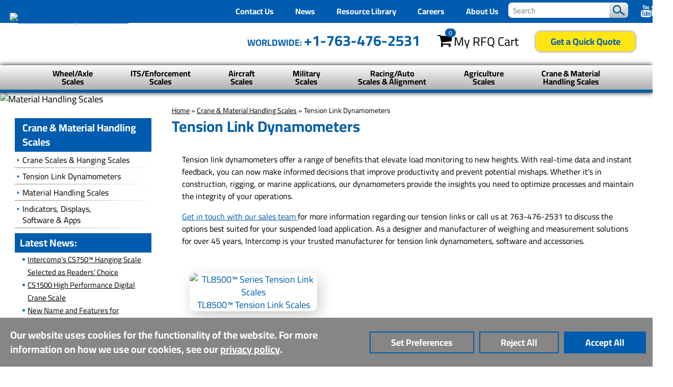

--- FILE ---
content_type: text/html; charset=UTF-8
request_url: https://www.intercompcompany.com/includes/ajax/ajax.variables.php
body_size: 749
content:
{"counts":"1","catid":163,"parentid":null,"producttable":"<div class=\"category-listing\"><a href=\"https:\/\/www.intercompcompany.com\/crane-material-handling-scales\/tension-link-dynamometers\/tl8500\" class=\"category-listing-box\">\n\t<div class=\"category-listing-image-container\">\n<picture>\n<source srcset='includes\/work\/image_cache\/webp\/fef3d73183d8429092534b351d66715f.thumb.webp' data-srcset='includes\/work\/image_cache\/webp\/fef3d73183d8429092534b351d66715f.thumb.webp' type='image\/webp'>\n<source srcset='includes\/work\/image_cache\/jpg\/fef3d73183d8429092534b351d66715f.thumb.jpg' data-srcset='includes\/work\/image_cache\/jpg\/fef3d73183d8429092534b351d66715f.thumb.jpg' type='image\/jpg'>\n<source srcset='includes\/work\/image_cache\/png\/fef3d73183d8429092534b351d66715f.thumb.png' data-srcset='includes\/work\/image_cache\/png\/fef3d73183d8429092534b351d66715f.thumb.png' type='image\/png'>\n\t<img name='TL8500b'   class=\"lazy img-responsive img-responsive\" width='250' height='250'    src='images\/site\/pixel_trans.gif' alt=\"TL8500\u2122 Series Tension Link Scales\" data-srcset='includes\/work\/image_cache\/webp\/fef3d73183d8429092534b351d66715f.thumb.webp' data-src='includes\/work\/image_cache\/webp\/fef3d73183d8429092534b351d66715f.thumb.webp' >\n<\/picture>\n<\/div>\n\t<div class=\"category-listing-separator\"><\/div>\n\t<div class=\"category-listing-text\">TL8500\u2122 Tension Link Scales<\/div>\n<\/a>\n<\/div><\/div><\/div>\n\t<div class=\"results-links\">\n\t\t<div class=\"pagelinks\">Pages: &nbsp;<b>1<\/b>&nbsp;<\/div>\n\t\t<div class=\"results\">Showing <strong>1<\/strong> to <strong>1<\/strong> of <strong>1<\/strong> results<\/div>\n\t<\/div>","productboxes":"<div class=\"category-listing\"><a href=\"https:\/\/www.intercompcompany.com\/crane-material-handling-scales\/tension-link-dynamometers\/tl8500\" class=\"category-listing-box\">\n\t<div class=\"category-listing-image-container\">\n<picture>\n<source srcset='includes\/work\/image_cache\/webp\/fef3d73183d8429092534b351d66715f.thumb.webp' data-srcset='includes\/work\/image_cache\/webp\/fef3d73183d8429092534b351d66715f.thumb.webp' type='image\/webp'>\n<source srcset='includes\/work\/image_cache\/jpg\/fef3d73183d8429092534b351d66715f.thumb.jpg' data-srcset='includes\/work\/image_cache\/jpg\/fef3d73183d8429092534b351d66715f.thumb.jpg' type='image\/jpg'>\n<source srcset='includes\/work\/image_cache\/png\/fef3d73183d8429092534b351d66715f.thumb.png' data-srcset='includes\/work\/image_cache\/png\/fef3d73183d8429092534b351d66715f.thumb.png' type='image\/png'>\n\t<img name='TL8500b'   class=\"lazy img-responsive img-responsive\" width='250' height='250'    src='images\/site\/pixel_trans.gif' alt=\"TL8500\u2122 Series Tension Link Scales\" data-srcset='includes\/work\/image_cache\/webp\/fef3d73183d8429092534b351d66715f.thumb.webp' data-src='includes\/work\/image_cache\/webp\/fef3d73183d8429092534b351d66715f.thumb.webp' >\n<\/picture>\n<\/div>\n\t<div class=\"category-listing-separator\"><\/div>\n\t<div class=\"category-listing-text\">TL8500\u2122 Tension Link Scales<\/div>\n<\/a>\n<\/div><\/div><\/div>\n\t<div class=\"results-links\">\n\t\t<div class=\"pagelinks\">Pages: &nbsp;<b>1<\/b>&nbsp;<\/div>\n\t\t<div class=\"results\">Showing <strong>1<\/strong> to <strong>1<\/strong> of <strong>1<\/strong> results<\/div>\n\t<\/div>","page":1,"selects":null,"facetedsearch":null,"responsive_faceted_search":null,"parameters":"[base64]","debug":"0.047825813293457","reset":1}